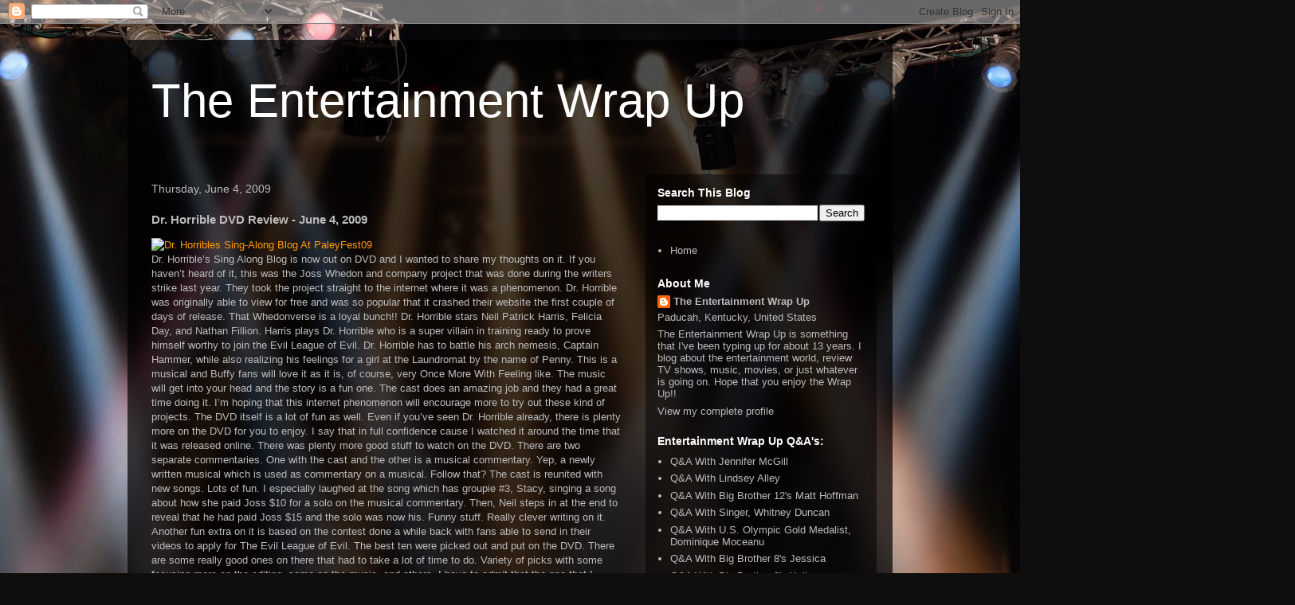

--- FILE ---
content_type: text/html; charset=UTF-8
request_url: http://www.theentertainmentwrapup.com/2009/06/dr-horrible-dvd-review-june-4-2009.html
body_size: 14328
content:
<!DOCTYPE html>
<html class='v2' dir='ltr' lang='en'>
<head>
<link href='https://www.blogger.com/static/v1/widgets/4128112664-css_bundle_v2.css' rel='stylesheet' type='text/css'/>
<meta content='width=1100' name='viewport'/>
<meta content='text/html; charset=UTF-8' http-equiv='Content-Type'/>
<meta content='blogger' name='generator'/>
<link href='http://www.theentertainmentwrapup.com/favicon.ico' rel='icon' type='image/x-icon'/>
<link href='http://www.theentertainmentwrapup.com/2009/06/dr-horrible-dvd-review-june-4-2009.html' rel='canonical'/>
<link rel="alternate" type="application/atom+xml" title="The Entertainment Wrap Up - Atom" href="http://www.theentertainmentwrapup.com/feeds/posts/default" />
<link rel="alternate" type="application/rss+xml" title="The Entertainment Wrap Up - RSS" href="http://www.theentertainmentwrapup.com/feeds/posts/default?alt=rss" />
<link rel="service.post" type="application/atom+xml" title="The Entertainment Wrap Up - Atom" href="https://www.blogger.com/feeds/55438052597821236/posts/default" />

<link rel="alternate" type="application/atom+xml" title="The Entertainment Wrap Up - Atom" href="http://www.theentertainmentwrapup.com/feeds/3292983121860017957/comments/default" />
<!--Can't find substitution for tag [blog.ieCssRetrofitLinks]-->
<link href='http://cdn.picapp.com/ftp/Images/7/7/8/6/Dr_Horribles_SingAlong_94cd.jpg?adImageId=1438642&imageId=4543770' rel='image_src'/>
<meta content='http://www.theentertainmentwrapup.com/2009/06/dr-horrible-dvd-review-june-4-2009.html' property='og:url'/>
<meta content='Dr. Horrible DVD Review - June 4, 2009' property='og:title'/>
<meta content='Dr. Horrible’s Sing Along Blog is now out on DVD and I wanted to share my thoughts on it.  If you haven’t heard of it, this was the Joss Whe...' property='og:description'/>
<meta content='https://lh3.googleusercontent.com/blogger_img_proxy/AEn0k_vU1zSD7UVQ-ZuGSIT46GlWT5JN272PJxKxMkcZUMo8HFCen0fTIqfGwASaBclI2q_PbDKA6hHay2mDzSnXoH19h5xsdD3yOHDfKgtcTi_cRrgTK0fd8mfReMxvyfkOyrgwBidfZzQbX7iHGt2f9qJUviT-xNhtHA6iiFulNQ3btVsJUyEZgwt0s7XaoXU=w1200-h630-p-k-no-nu' property='og:image'/>
<title>The Entertainment Wrap Up: Dr. Horrible DVD Review - June 4, 2009</title>
<style id='page-skin-1' type='text/css'><!--
/*
-----------------------------------------------
Blogger Template Style
Name:     Travel
Designer: Sookhee Lee
URL:      www.plyfly.net
----------------------------------------------- */
/* Content
----------------------------------------------- */
body {
font: normal normal 13px 'Trebuchet MS',Trebuchet,sans-serif;
color: #bbbbbb;
background: #0F0E0C url(//themes.googleusercontent.com/image?id=0BwVBOzw_-hbMYzRlNDFkM2QtMTZjMC00OGI0LWFhYTgtYTQ4MWVjYTFjNDI0) repeat-x fixed top center /* Credit: rami_ba (http://www.istockphoto.com/file_closeup.php?id=5342639&platform=blogger) */;
}
html body .region-inner {
min-width: 0;
max-width: 100%;
width: auto;
}
a:link {
text-decoration:none;
color: #ff9b00;
}
a:visited {
text-decoration:none;
color: #b87309;
}
a:hover {
text-decoration:underline;
color: #ff9b00;
}
.content-outer .content-cap-top {
height: 0;
background: transparent none repeat-x scroll top center;
}
.content-outer {
margin: 0 auto;
padding-top: 20px;
}
.content-inner {
background: transparent url(https://resources.blogblog.com/blogblog/data/1kt/travel/bg_black_70.png) repeat scroll top left;
background-position: left -0;
background-color: rgba(0, 0, 0, 0);
padding: 20px;
}
.main-inner .date-outer {
margin-bottom: 2em;
}
/* Header
----------------------------------------------- */
.header-inner .Header .titlewrapper,
.header-inner .Header .descriptionwrapper {
padding-left: 10px;
padding-right: 10px;
}
.Header h1 {
font: normal normal 60px 'Trebuchet MS',Trebuchet,sans-serif;
color: #ffffff;
}
.Header h1 a {
color: #ffffff;
}
.Header .description {
color: #bbbbbb;
font-size: 130%;
}
/* Tabs
----------------------------------------------- */
.tabs-inner {
margin: 1em 0 0;
padding: 0;
}
.tabs-inner .section {
margin: 0;
}
.tabs-inner .widget ul {
padding: 0;
background: rgba(0, 0, 0, 0) url(https://resources.blogblog.com/blogblog/data/1kt/travel/bg_black_50.png) repeat scroll top center;
}
.tabs-inner .widget li {
border: none;
}
.tabs-inner .widget li a {
display: inline-block;
padding: 1em 1.5em;
color: #ffffff;
font: normal bold 16px 'Trebuchet MS',Trebuchet,sans-serif;
}
.tabs-inner .widget li.selected a,
.tabs-inner .widget li a:hover {
position: relative;
z-index: 1;
background: rgba(0, 0, 0, 0) url(https://resources.blogblog.com/blogblog/data/1kt/travel/bg_black_50.png) repeat scroll top center;
color: #ffffff;
}
/* Headings
----------------------------------------------- */
h2 {
font: normal bold 14px 'Trebuchet MS',Trebuchet,sans-serif;
color: #ffffff;
}
.main-inner h2.date-header {
font: normal normal 14px 'Trebuchet MS',Trebuchet,sans-serif;
color: #bbbbbb;
}
.footer-inner .widget h2,
.sidebar .widget h2 {
padding-bottom: .5em;
}
/* Main
----------------------------------------------- */
.main-inner {
padding: 20px 0;
}
.main-inner .column-center-inner {
padding: 10px 0;
}
.main-inner .column-center-inner .section {
margin: 0 10px;
}
.main-inner .column-right-inner {
margin-left: 20px;
}
.main-inner .fauxcolumn-right-outer .fauxcolumn-inner {
margin-left: 20px;
background: rgba(0, 0, 0, 0) url(https://resources.blogblog.com/blogblog/data/1kt/travel/bg_black_50.png) repeat scroll top left;
}
.main-inner .column-left-inner {
margin-right: 20px;
}
.main-inner .fauxcolumn-left-outer .fauxcolumn-inner {
margin-right: 20px;
background: rgba(0, 0, 0, 0) url(https://resources.blogblog.com/blogblog/data/1kt/travel/bg_black_50.png) repeat scroll top left;
}
.main-inner .column-left-inner,
.main-inner .column-right-inner {
padding: 15px 0;
}
/* Posts
----------------------------------------------- */
h3.post-title {
margin-top: 20px;
}
h3.post-title a {
font: normal bold 20px 'Trebuchet MS',Trebuchet,sans-serif;
color: #ffffff;
}
h3.post-title a:hover {
text-decoration: underline;
}
.main-inner .column-center-outer {
background: rgba(0, 0, 0, 0) none repeat scroll top left;
_background-image: none;
}
.post-body {
line-height: 1.4;
position: relative;
}
.post-header {
margin: 0 0 1em;
line-height: 1.6;
}
.post-footer {
margin: .5em 0;
line-height: 1.6;
}
#blog-pager {
font-size: 140%;
}
#comments {
background: transparent url(https://resources.blogblog.com/blogblog/data/1kt/travel/bg_black_50.png) repeat scroll top center;
padding: 15px;
}
#comments .comment-author {
padding-top: 1.5em;
}
#comments h4,
#comments .comment-author a,
#comments .comment-timestamp a {
color: #ffffff;
}
#comments .comment-author:first-child {
padding-top: 0;
border-top: none;
}
.avatar-image-container {
margin: .2em 0 0;
}
/* Comments
----------------------------------------------- */
#comments a {
color: #ffffff;
}
.comments .comments-content .icon.blog-author {
background-repeat: no-repeat;
background-image: url([data-uri]);
}
.comments .comments-content .loadmore a {
border-top: 1px solid #ffffff;
border-bottom: 1px solid #ffffff;
}
.comments .comment-thread.inline-thread {
background: rgba(0, 0, 0, 0);
}
.comments .continue {
border-top: 2px solid #ffffff;
}
/* Widgets
----------------------------------------------- */
.sidebar .widget {
border-bottom: 2px solid rgba(0, 0, 0, 0);
padding-bottom: 10px;
margin: 10px 0;
}
.sidebar .widget:first-child {
margin-top: 0;
}
.sidebar .widget:last-child {
border-bottom: none;
margin-bottom: 0;
padding-bottom: 0;
}
.footer-inner .widget,
.sidebar .widget {
font: normal normal 13px 'Trebuchet MS',Trebuchet,sans-serif;
color: #bbbbbb;
}
.sidebar .widget a:link {
color: #bbbbbb;
text-decoration: none;
}
.sidebar .widget a:visited {
color: #b87309;
}
.sidebar .widget a:hover {
color: #bbbbbb;
text-decoration: underline;
}
.footer-inner .widget a:link {
color: #ff9b00;
text-decoration: none;
}
.footer-inner .widget a:visited {
color: #b87309;
}
.footer-inner .widget a:hover {
color: #ff9b00;
text-decoration: underline;
}
.widget .zippy {
color: #ffffff;
}
.footer-inner {
background: transparent none repeat scroll top center;
}
/* Mobile
----------------------------------------------- */
body.mobile  {
background-size: 100% auto;
}
body.mobile .AdSense {
margin: 0 -10px;
}
.mobile .body-fauxcolumn-outer {
background: transparent none repeat scroll top left;
}
.mobile .footer-inner .widget a:link {
color: #bbbbbb;
text-decoration: none;
}
.mobile .footer-inner .widget a:visited {
color: #b87309;
}
.mobile-post-outer a {
color: #ffffff;
}
.mobile-link-button {
background-color: #ff9b00;
}
.mobile-link-button a:link, .mobile-link-button a:visited {
color: #ffffff;
}
.mobile-index-contents {
color: #bbbbbb;
}
.mobile .tabs-inner .PageList .widget-content {
background: rgba(0, 0, 0, 0) url(https://resources.blogblog.com/blogblog/data/1kt/travel/bg_black_50.png) repeat scroll top center;
color: #ffffff;
}
.mobile .tabs-inner .PageList .widget-content .pagelist-arrow {
border-left: 1px solid #ffffff;
}

--></style>
<style id='template-skin-1' type='text/css'><!--
body {
min-width: 960px;
}
.content-outer, .content-fauxcolumn-outer, .region-inner {
min-width: 960px;
max-width: 960px;
_width: 960px;
}
.main-inner .columns {
padding-left: 0;
padding-right: 310px;
}
.main-inner .fauxcolumn-center-outer {
left: 0;
right: 310px;
/* IE6 does not respect left and right together */
_width: expression(this.parentNode.offsetWidth -
parseInt("0") -
parseInt("310px") + 'px');
}
.main-inner .fauxcolumn-left-outer {
width: 0;
}
.main-inner .fauxcolumn-right-outer {
width: 310px;
}
.main-inner .column-left-outer {
width: 0;
right: 100%;
margin-left: -0;
}
.main-inner .column-right-outer {
width: 310px;
margin-right: -310px;
}
#layout {
min-width: 0;
}
#layout .content-outer {
min-width: 0;
width: 800px;
}
#layout .region-inner {
min-width: 0;
width: auto;
}
body#layout div.add_widget {
padding: 8px;
}
body#layout div.add_widget a {
margin-left: 32px;
}
--></style>
<style>
    body {background-image:url(\/\/themes.googleusercontent.com\/image?id=0BwVBOzw_-hbMYzRlNDFkM2QtMTZjMC00OGI0LWFhYTgtYTQ4MWVjYTFjNDI0);}
    
@media (max-width: 200px) { body {background-image:url(\/\/themes.googleusercontent.com\/image?id=0BwVBOzw_-hbMYzRlNDFkM2QtMTZjMC00OGI0LWFhYTgtYTQ4MWVjYTFjNDI0&options=w200);}}
@media (max-width: 400px) and (min-width: 201px) { body {background-image:url(\/\/themes.googleusercontent.com\/image?id=0BwVBOzw_-hbMYzRlNDFkM2QtMTZjMC00OGI0LWFhYTgtYTQ4MWVjYTFjNDI0&options=w400);}}
@media (max-width: 800px) and (min-width: 401px) { body {background-image:url(\/\/themes.googleusercontent.com\/image?id=0BwVBOzw_-hbMYzRlNDFkM2QtMTZjMC00OGI0LWFhYTgtYTQ4MWVjYTFjNDI0&options=w800);}}
@media (max-width: 1200px) and (min-width: 801px) { body {background-image:url(\/\/themes.googleusercontent.com\/image?id=0BwVBOzw_-hbMYzRlNDFkM2QtMTZjMC00OGI0LWFhYTgtYTQ4MWVjYTFjNDI0&options=w1200);}}
/* Last tag covers anything over one higher than the previous max-size cap. */
@media (min-width: 1201px) { body {background-image:url(\/\/themes.googleusercontent.com\/image?id=0BwVBOzw_-hbMYzRlNDFkM2QtMTZjMC00OGI0LWFhYTgtYTQ4MWVjYTFjNDI0&options=w1600);}}
  </style>
<link href='https://www.blogger.com/dyn-css/authorization.css?targetBlogID=55438052597821236&amp;zx=04f488d1-f4db-4397-a056-2408bc021f4a' media='none' onload='if(media!=&#39;all&#39;)media=&#39;all&#39;' rel='stylesheet'/><noscript><link href='https://www.blogger.com/dyn-css/authorization.css?targetBlogID=55438052597821236&amp;zx=04f488d1-f4db-4397-a056-2408bc021f4a' rel='stylesheet'/></noscript>
<meta name='google-adsense-platform-account' content='ca-host-pub-1556223355139109'/>
<meta name='google-adsense-platform-domain' content='blogspot.com'/>

</head>
<body class='loading variant-studio'>
<div class='navbar section' id='navbar' name='Navbar'><div class='widget Navbar' data-version='1' id='Navbar1'><script type="text/javascript">
    function setAttributeOnload(object, attribute, val) {
      if(window.addEventListener) {
        window.addEventListener('load',
          function(){ object[attribute] = val; }, false);
      } else {
        window.attachEvent('onload', function(){ object[attribute] = val; });
      }
    }
  </script>
<div id="navbar-iframe-container"></div>
<script type="text/javascript" src="https://apis.google.com/js/platform.js"></script>
<script type="text/javascript">
      gapi.load("gapi.iframes:gapi.iframes.style.bubble", function() {
        if (gapi.iframes && gapi.iframes.getContext) {
          gapi.iframes.getContext().openChild({
              url: 'https://www.blogger.com/navbar/55438052597821236?po\x3d3292983121860017957\x26origin\x3dhttp://www.theentertainmentwrapup.com',
              where: document.getElementById("navbar-iframe-container"),
              id: "navbar-iframe"
          });
        }
      });
    </script><script type="text/javascript">
(function() {
var script = document.createElement('script');
script.type = 'text/javascript';
script.src = '//pagead2.googlesyndication.com/pagead/js/google_top_exp.js';
var head = document.getElementsByTagName('head')[0];
if (head) {
head.appendChild(script);
}})();
</script>
</div></div>
<div class='body-fauxcolumns'>
<div class='fauxcolumn-outer body-fauxcolumn-outer'>
<div class='cap-top'>
<div class='cap-left'></div>
<div class='cap-right'></div>
</div>
<div class='fauxborder-left'>
<div class='fauxborder-right'></div>
<div class='fauxcolumn-inner'>
</div>
</div>
<div class='cap-bottom'>
<div class='cap-left'></div>
<div class='cap-right'></div>
</div>
</div>
</div>
<div class='content'>
<div class='content-fauxcolumns'>
<div class='fauxcolumn-outer content-fauxcolumn-outer'>
<div class='cap-top'>
<div class='cap-left'></div>
<div class='cap-right'></div>
</div>
<div class='fauxborder-left'>
<div class='fauxborder-right'></div>
<div class='fauxcolumn-inner'>
</div>
</div>
<div class='cap-bottom'>
<div class='cap-left'></div>
<div class='cap-right'></div>
</div>
</div>
</div>
<div class='content-outer'>
<div class='content-cap-top cap-top'>
<div class='cap-left'></div>
<div class='cap-right'></div>
</div>
<div class='fauxborder-left content-fauxborder-left'>
<div class='fauxborder-right content-fauxborder-right'></div>
<div class='content-inner'>
<header>
<div class='header-outer'>
<div class='header-cap-top cap-top'>
<div class='cap-left'></div>
<div class='cap-right'></div>
</div>
<div class='fauxborder-left header-fauxborder-left'>
<div class='fauxborder-right header-fauxborder-right'></div>
<div class='region-inner header-inner'>
<div class='header section' id='header' name='Header'><div class='widget Header' data-version='1' id='Header1'>
<div id='header-inner'>
<div class='titlewrapper'>
<h1 class='title'>
<a href='http://www.theentertainmentwrapup.com/'>
The Entertainment Wrap Up
</a>
</h1>
</div>
<div class='descriptionwrapper'>
<p class='description'><span>
</span></p>
</div>
</div>
</div></div>
</div>
</div>
<div class='header-cap-bottom cap-bottom'>
<div class='cap-left'></div>
<div class='cap-right'></div>
</div>
</div>
</header>
<div class='tabs-outer'>
<div class='tabs-cap-top cap-top'>
<div class='cap-left'></div>
<div class='cap-right'></div>
</div>
<div class='fauxborder-left tabs-fauxborder-left'>
<div class='fauxborder-right tabs-fauxborder-right'></div>
<div class='region-inner tabs-inner'>
<div class='tabs no-items section' id='crosscol' name='Cross-Column'></div>
<div class='tabs no-items section' id='crosscol-overflow' name='Cross-Column 2'></div>
</div>
</div>
<div class='tabs-cap-bottom cap-bottom'>
<div class='cap-left'></div>
<div class='cap-right'></div>
</div>
</div>
<div class='main-outer'>
<div class='main-cap-top cap-top'>
<div class='cap-left'></div>
<div class='cap-right'></div>
</div>
<div class='fauxborder-left main-fauxborder-left'>
<div class='fauxborder-right main-fauxborder-right'></div>
<div class='region-inner main-inner'>
<div class='columns fauxcolumns'>
<div class='fauxcolumn-outer fauxcolumn-center-outer'>
<div class='cap-top'>
<div class='cap-left'></div>
<div class='cap-right'></div>
</div>
<div class='fauxborder-left'>
<div class='fauxborder-right'></div>
<div class='fauxcolumn-inner'>
</div>
</div>
<div class='cap-bottom'>
<div class='cap-left'></div>
<div class='cap-right'></div>
</div>
</div>
<div class='fauxcolumn-outer fauxcolumn-left-outer'>
<div class='cap-top'>
<div class='cap-left'></div>
<div class='cap-right'></div>
</div>
<div class='fauxborder-left'>
<div class='fauxborder-right'></div>
<div class='fauxcolumn-inner'>
</div>
</div>
<div class='cap-bottom'>
<div class='cap-left'></div>
<div class='cap-right'></div>
</div>
</div>
<div class='fauxcolumn-outer fauxcolumn-right-outer'>
<div class='cap-top'>
<div class='cap-left'></div>
<div class='cap-right'></div>
</div>
<div class='fauxborder-left'>
<div class='fauxborder-right'></div>
<div class='fauxcolumn-inner'>
</div>
</div>
<div class='cap-bottom'>
<div class='cap-left'></div>
<div class='cap-right'></div>
</div>
</div>
<!-- corrects IE6 width calculation -->
<div class='columns-inner'>
<div class='column-center-outer'>
<div class='column-center-inner'>
<div class='main section' id='main' name='Main'><div class='widget Blog' data-version='1' id='Blog1'>
<div class='blog-posts hfeed'>

          <div class="date-outer">
        
<h2 class='date-header'><span>Thursday, June 4, 2009</span></h2>

          <div class="date-posts">
        
<div class='post-outer'>
<div class='post hentry uncustomized-post-template' itemprop='blogPost' itemscope='itemscope' itemtype='http://schema.org/BlogPosting'>
<meta content='http://cdn.picapp.com/ftp/Images/7/7/8/6/Dr_Horribles_SingAlong_94cd.jpg?adImageId=1438642&imageId=4543770' itemprop='image_url'/>
<meta content='55438052597821236' itemprop='blogId'/>
<meta content='3292983121860017957' itemprop='postId'/>
<a name='3292983121860017957'></a>
<h3 class='post-title entry-title' itemprop='name'>
Dr. Horrible DVD Review - June 4, 2009
</h3>
<div class='post-header'>
<div class='post-header-line-1'></div>
</div>
<div class='post-body entry-content' id='post-body-3292983121860017957' itemprop='description articleBody'>
<a href="http://view.picapp.com/default.aspx?term=dr%20horrible&amp;iid=4543770" target="_blank"><img alt="Dr. Horribles Sing-Along Blog At PaleyFest09" border="0" height="248" src="http://cdn.picapp.com/ftp/Images/7/7/8/6/Dr_Horribles_SingAlong_94cd.jpg?adImageId=1438642&amp;imageId=4543770" width="380" /></a><script type="text/javascript" src="http://cdn.pis.picapp.com/IamProd/PicAppPIS/JavaScript/PisV4.js"></script><br />Dr. Horrible&#8217;s Sing Along Blog is now out on DVD and I wanted to share my thoughts on it.  If you haven&#8217;t heard of it, this was the Joss Whedon and company project that was done during the writers strike last year.  They took the project straight to the internet where it was a phenomenon.  Dr. Horrible was originally able to view for free and was so popular that it crashed their website the first couple of days of release.  That Whedonverse is a loyal bunch!!  Dr. Horrible stars Neil Patrick Harris, Felicia Day, and Nathan Fillion.  Harris plays Dr. Horrible who is a super villain in training ready to prove himself worthy to join the Evil League of Evil.  Dr. Horrible has to battle his arch nemesis, Captain Hammer, while also realizing his feelings for a girl at the Laundromat by the name of Penny.  This is a musical and Buffy fans will love it as it is, of course, very Once More With Feeling like.  The music will get into your head and the story is a fun one.  The cast does an amazing job and they had a great time doing it.  I&#8217;m hoping that this internet phenomenon will encourage more to try out these kind of projects.  The DVD itself is a lot of fun as well.  Even if you&#8217;ve seen Dr. Horrible already, there is plenty more on the DVD for you to enjoy.  I say that in full confidence cause I watched it around the time that it was released online.  There was plenty more good stuff to watch on the DVD.  There are two separate commentaries.  One with the cast and the other is a musical commentary.  Yep, a newly written musical which is used as commentary on a musical.  Follow that?  The cast is reunited with new songs.  Lots of fun.  I especially laughed at the song which has groupie #3, Stacy, singing a song about how she paid Joss $10 for a solo on the musical commentary.  Then, Neil steps in at the end to reveal that he had paid Joss $15 and the solo was now his.  Funny stuff.  Really clever writing on it.  Another fun extra on it is based on the contest done a while back with fans able to send in their videos to apply for The Evil League of Evil.  The best ten were picked out and put on the DVD.  There are some really good ones on there that had to take a lot of time to do.  Variety of picks with some focusing more on the editing, some on the music, and others.  I have to admit that the one that I laughed at the most was the animated one which was basically the character just wanting to meet Felicia Day.  Then, he goes into a love song that he wrote for her which goes along with pics of her including him put into the pictures.  I thought it was hilarious.  I loved the idea of this contest for an extra and looked forward to seeing what fans could come up with.  They didn&#8217;t disappoint.  Like I said, this is a very fun musical and another Whedon hit.  I just hope that we eventually get a sequel.
<div style='clear: both;'></div>
</div>
<div class='post-footer'>
<div class='post-footer-line post-footer-line-1'>
<span class='post-author vcard'>
</span>
<span class='post-timestamp'>
at
<meta content='http://www.theentertainmentwrapup.com/2009/06/dr-horrible-dvd-review-june-4-2009.html' itemprop='url'/>
<a class='timestamp-link' href='http://www.theentertainmentwrapup.com/2009/06/dr-horrible-dvd-review-june-4-2009.html' rel='bookmark' title='permanent link'><abbr class='published' itemprop='datePublished' title='2009-06-04T23:09:00-05:00'>June 04, 2009</abbr></a>
</span>
<span class='post-comment-link'>
</span>
<span class='post-icons'>
<span class='item-action'>
<a href='https://www.blogger.com/email-post/55438052597821236/3292983121860017957' title='Email Post'>
<img alt='' class='icon-action' height='13' src='https://resources.blogblog.com/img/icon18_email.gif' width='18'/>
</a>
</span>
<span class='item-control blog-admin pid-1488132306'>
<a href='https://www.blogger.com/post-edit.g?blogID=55438052597821236&postID=3292983121860017957&from=pencil' title='Edit Post'>
<img alt='' class='icon-action' height='18' src='https://resources.blogblog.com/img/icon18_edit_allbkg.gif' width='18'/>
</a>
</span>
</span>
<div class='post-share-buttons goog-inline-block'>
<a class='goog-inline-block share-button sb-email' href='https://www.blogger.com/share-post.g?blogID=55438052597821236&postID=3292983121860017957&target=email' target='_blank' title='Email This'><span class='share-button-link-text'>Email This</span></a><a class='goog-inline-block share-button sb-blog' href='https://www.blogger.com/share-post.g?blogID=55438052597821236&postID=3292983121860017957&target=blog' onclick='window.open(this.href, "_blank", "height=270,width=475"); return false;' target='_blank' title='BlogThis!'><span class='share-button-link-text'>BlogThis!</span></a><a class='goog-inline-block share-button sb-twitter' href='https://www.blogger.com/share-post.g?blogID=55438052597821236&postID=3292983121860017957&target=twitter' target='_blank' title='Share to X'><span class='share-button-link-text'>Share to X</span></a><a class='goog-inline-block share-button sb-facebook' href='https://www.blogger.com/share-post.g?blogID=55438052597821236&postID=3292983121860017957&target=facebook' onclick='window.open(this.href, "_blank", "height=430,width=640"); return false;' target='_blank' title='Share to Facebook'><span class='share-button-link-text'>Share to Facebook</span></a><a class='goog-inline-block share-button sb-pinterest' href='https://www.blogger.com/share-post.g?blogID=55438052597821236&postID=3292983121860017957&target=pinterest' target='_blank' title='Share to Pinterest'><span class='share-button-link-text'>Share to Pinterest</span></a>
</div>
</div>
<div class='post-footer-line post-footer-line-2'>
<span class='post-labels'>
</span>
</div>
<div class='post-footer-line post-footer-line-3'>
<span class='post-location'>
</span>
</div>
</div>
</div>
<div class='comments' id='comments'>
<a name='comments'></a>
<h4>No comments:</h4>
<div id='Blog1_comments-block-wrapper'>
<dl class='avatar-comment-indent' id='comments-block'>
</dl>
</div>
<p class='comment-footer'>
<a href='https://www.blogger.com/comment/fullpage/post/55438052597821236/3292983121860017957' onclick=''>Post a Comment</a>
</p>
</div>
</div>

        </div></div>
      
</div>
<div class='blog-pager' id='blog-pager'>
<span id='blog-pager-newer-link'>
<a class='blog-pager-newer-link' href='http://www.theentertainmentwrapup.com/2009/06/conans-tonight-show-debut-more-june-4.html' id='Blog1_blog-pager-newer-link' title='Newer Post'>Newer Post</a>
</span>
<span id='blog-pager-older-link'>
<a class='blog-pager-older-link' href='http://www.theentertainmentwrapup.com/2009/05/buffy-movie-remake-without-joss-whedon.html' id='Blog1_blog-pager-older-link' title='Older Post'>Older Post</a>
</span>
<a class='home-link' href='http://www.theentertainmentwrapup.com/'>Home</a>
</div>
<div class='clear'></div>
<div class='post-feeds'>
<div class='feed-links'>
Subscribe to:
<a class='feed-link' href='http://www.theentertainmentwrapup.com/feeds/3292983121860017957/comments/default' target='_blank' type='application/atom+xml'>Post Comments (Atom)</a>
</div>
</div>
</div><div class='widget FeaturedPost' data-version='1' id='FeaturedPost1'>
<div class='post-summary'>
<h3><a href='http://www.theentertainmentwrapup.com/2016/10/big-brother-over-top-week-one-thoughts.html'>Big Brother Over The Top  - Week One Thoughts</a></h3>
<p>
I hope many of you have floated over to Big Brother Over The Top like I have.&#160; Tonight, we will be one week into this game and this new plat...
</p>
</div>
<style type='text/css'>
    .image {
      width: 100%;
    }
  </style>
<div class='clear'></div>
</div>
<div class='widget HTML' data-version='1' id='HTML3'>
<div class='widget-content'>
<a href="https://twitter.com/ent_wrapup" class="twitter-follow-button" data-show-count="false">Follow @ent_wrapup</a>
<script src="//platform.twitter.com/widgets.js" type="text/javascript"></script>
</div>
<div class='clear'></div>
</div><div class='widget HTML' data-version='1' id='HTML1'>
<div class='widget-content'>
<a class="twitter-timeline" href="https://twitter.com/ent_wrapup?ref_src=twsrc%5Etfw">Tweets by ent_wrapup</a> <script async src="https://platform.twitter.com/widgets.js" charset="utf-8"></script>
</div>
<div class='clear'></div>
</div><div class='widget PopularPosts' data-version='1' id='PopularPosts1'>
<div class='widget-content popular-posts'>
<ul>
<li>
<div class='item-content'>
<div class='item-thumbnail'>
<a href='http://www.theentertainmentwrapup.com/2009/07/comic-con-2009-chuck-discussion-and-q.html' target='_blank'>
<img alt='' border='0' src='https://lh3.googleusercontent.com/blogger_img_proxy/AEn0k_vi15gFgt21R1yiwhQbCHZYo63arf27Li19BFdp2726wbxfTpsVZjplvzjP2mq3w9-8wz7LgcmXEkJtF2ycBTrDZs6m4QrA17iTXTMlR782eFY-A7Rx-0MYTLyzm9dTDG1g_s_NJ6PE9pqW_OVIQd_kz3tqDolrJVfcC6ZoN2Zkpnzq4b4=w72-h72-p-k-no-nu'/>
</a>
</div>
<div class='item-title'><a href='http://www.theentertainmentwrapup.com/2009/07/comic-con-2009-chuck-discussion-and-q.html'>Comic-Con 2009 - Chuck Discussion and Q&A - July 28, 2009</a></div>
<div class='item-snippet'>Comic-Con definitely felt like a victory parade for Chuck after the awesome fan campaign that saved the show.  Chuck is one of my favorite s...</div>
</div>
<div style='clear: both;'></div>
</li>
<li>
<div class='item-content'>
<div class='item-thumbnail'>
<a href='http://www.theentertainmentwrapup.com/2012/02/wrap-up-q-with-lindsey-alley-february_15.html' target='_blank'>
<img alt='' border='0' src='https://blogger.googleusercontent.com/img/b/R29vZ2xl/AVvXsEg6NN9IkilYqRHeYnZoax92PkSK2za0rWicp4SovbVKeqsesiXYZAaGCwOA44CEpC4Y5qRajlo8zFsw5ca_5gT01mtLyyn2KcozVDiC0MiApjd96n7NaD70DHRdaJ2EsVneH9Q3cTOjCw/w72-h72-p-k-no-nu/flash_bio_pic.jpg'/>
</a>
</div>
<div class='item-title'><a href='http://www.theentertainmentwrapup.com/2012/02/wrap-up-q-with-lindsey-alley-february_15.html'>Wrap Up Q&A With Lindsey Alley</a></div>
<div class='item-snippet'>The Voice last week saw a MMC reunion that had fans all talking. MMC had such a talented cast that continues to go on to do great things. Wh...</div>
</div>
<div style='clear: both;'></div>
</li>
</ul>
<div class='clear'></div>
</div>
</div></div>
</div>
</div>
<div class='column-left-outer'>
<div class='column-left-inner'>
<aside>
</aside>
</div>
</div>
<div class='column-right-outer'>
<div class='column-right-inner'>
<aside>
<div class='sidebar section' id='sidebar-right-1'><div class='widget BlogSearch' data-version='1' id='BlogSearch1'>
<h2 class='title'>Search This Blog</h2>
<div class='widget-content'>
<div id='BlogSearch1_form'>
<form action='http://www.theentertainmentwrapup.com/search' class='gsc-search-box' target='_top'>
<table cellpadding='0' cellspacing='0' class='gsc-search-box'>
<tbody>
<tr>
<td class='gsc-input'>
<input autocomplete='off' class='gsc-input' name='q' size='10' title='search' type='text' value=''/>
</td>
<td class='gsc-search-button'>
<input class='gsc-search-button' title='search' type='submit' value='Search'/>
</td>
</tr>
</tbody>
</table>
</form>
</div>
</div>
<div class='clear'></div>
</div><div class='widget PageList' data-version='1' id='PageList1'>
<div class='widget-content'>
<ul>
<li>
<a href='http://www.theentertainmentwrapup.com/'>Home</a>
</li>
</ul>
<div class='clear'></div>
</div>
</div><div class='widget Profile' data-version='1' id='Profile1'>
<h2>About Me</h2>
<div class='widget-content'>
<dl class='profile-datablock'>
<dt class='profile-data'>
<a class='profile-name-link g-profile' href='https://www.blogger.com/profile/18122556998833538688' rel='author' style='background-image: url(//www.blogger.com/img/logo-16.png);'>
The Entertainment Wrap Up
</a>
</dt>
<dd class='profile-data'>Paducah, Kentucky, United States</dd>
<dd class='profile-textblock'>The Entertainment Wrap Up is something that I've been typing up for about 13 years.  I blog about the entertainment world, review TV shows, music, movies, or just whatever is going on. Hope that you enjoy the Wrap Up!!</dd>
</dl>
<a class='profile-link' href='https://www.blogger.com/profile/18122556998833538688' rel='author'>View my complete profile</a>
<div class='clear'></div>
</div>
</div><div class='widget LinkList' data-version='1' id='LinkList1'>
<h2>Entertainment Wrap Up Q&amp;A&#39;s:</h2>
<div class='widget-content'>
<ul>
<li><a href='http://www.theentertainmentwrapup.com/2012/03/wrap-up-q-with-jennifer-mcgill_07.html'>Q&A With Jennifer McGill</a></li>
<li><a href='http://www.theentertainmentwrapup.com/2012/02/wrap-up-q-with-lindsey-alley-february_15.html'>Q&A With Lindsey Alley</a></li>
<li><a href='http://entertainmentwrapup.blogspot.com/2011/09/wrap-up-q-with-big-brother-12s-matt.html'>Q&A With Big Brother 12's Matt Hoffman</a></li>
<li><a href='http://entertainmentwrapup.blogspot.com/2008/11/wrap-up-q-with-whitney-duncan-november.html'>Q&amp;A With Singer, Whitney Duncan</a></li>
<li><a href='http://entertainmentwrapup.blogspot.com/2008/08/entertainment-wrap-up-august-15-2008.html'>Q&A With U.S. Olympic Gold Medalist, Dominique Moceanu</a></li>
<li><a href='http://entertainmentwrapup.blogspot.com/2007/10/entertainment-wrap-up-october-11-2007.html'>Q&A With Big Brother 8's Jessica</a></li>
<li><a href='http://entertainmentwrapup.blogspot.com/2007/10/wrap-up-q-with-big-brother-8s-kail.html'>Q&A With Big Brother 8's Kail</a></li>
<li><a href='http://entertainmentwrapup.blogspot.com/2007/10/this-weeks-wrap-up-q-comes-from-big.html'>Q&A With Big Brother 8's Carol</a></li>
<li><a href='http://entertainmentwrapup.blogspot.com/2007/10/wrap-up-q-with-big-brother-8-mike.html'>Q&A With Big Brother 8's Mike & Also Jessica's Mom</a></li>
</ul>
<div class='clear'></div>
</div>
</div><div class='widget LinkList' data-version='1' id='LinkList2'>
<h2>Entertainment Wrap Up Live Event Recaps:</h2>
<div class='widget-content'>
<ul>
<li><a href='http://www.theentertainmentwrapup.com/2014/06/tuesday-at-opry-cma-fest-week.html'>Tuesday At The Opry - June 3, 2014</a></li>
<li><a href='http://www.theentertainmentwrapup.com/2013/06/2013-superman-celebration-michael.html'>Superman Celebration 2013 - Michael Rosenbaum and Alessandro Juliani</a></li>
<li><a href='http://www.theentertainmentwrapup.com/2013/06/carrie-underwood-celebrates-five-years.html'>Carrie Underwood Celebrates 5 Years As A Grand Ole Opry Member - June 7, 2013</a></li>
<li><a href='http://www.theentertainmentwrapup.com/2013/06/grand-ole-opry-kicks-off-cma-week-with.html'>Grand Ole Opry - Keith Urban, Kree Harrison, Rascal Flatts, Kellie Pickler, Bill Anderson, & More - June 4, 2013</a></li>
<li><a href='http://www.theentertainmentwrapup.com/2013/06/carrie-underwood-fan-club-party-2013.html'>Carrie Underwood Fan Club Party 2013</a></li>
<li><a href='http://www.theentertainmentwrapup.com/2013/02/homecoming-friday-night-at-grand-ole.html'>Grand Ole Opry - Carrie Underwood, Gloriana, Sarah Darling, & More - February 1, 2013</a></li>
<li><a href='http://www.theentertainmentwrapup.com/2012/06/superman-celebration-2012-smallville-q.html'>Superman Celebration 2012 - John Glover and Cassidy Freeman</a></li>
<li><a href='http://www.theentertainmentwrapup.com/2012/06/carrie-underwood-fan-club-party-rocks.html'>Carrie Underwood Fan Club Party 2012</a></li>
<li><a href='http://entertainmentwrapup.blogspot.com/2011/12/lady-antebellum-brings-own-night-tour.html'>Lady Antebellum Own The Night Tour - Murray, KY</a></li>
<li><a href='http://entertainmentwrapup.blogspot.com/2011/08/pepsi-75th-anniversary-concert-marion.html'>Pepsi 75th Anniversary Concert - Marion, IL - Kellie Pickler, Gloriana, Francesca Battistelli, & Little Big Town</a></li>
<li><a href='http://entertainmentwrapup.blogspot.com/2011/06/2011-superman-celebration-celebrity-q.html'>Superman Celebration 2011 - Brandon Routh, Sam Huntington, Alaina Huffman</a></li>
<li><a href='http://entertainmentwrapup.blogspot.com/2011/06/cma-week-kicks-off-with-grand-ole-opry.html'>Carrie Underwood Fan Club Party & Grand Ole Opry Show 2011</a></li>
<li><a href='http://entertainmentwrapup.blogspot.com/2010/10/miranda-lambert-rocks-cfsb-center-in.html'>Miranda Lambert Revolution Tour - Murray, KY</a></li>
<li><a href='http://entertainmentwrapup.blogspot.com/2010/06/nashville-rising-benefit-concert.html'>Nashville Rising Benefit Concert - Nashville, TN</a></li>
<li><a href='http://entertainmentwrapup.blogspot.com/2010/06/superman-celebration-2010-q-session.html'>Superman Celebration 2010 - Laura Vandervoort and Sam Witwer</a></li>
<li><a href='http://entertainmentwrapup.blogspot.com/2010/06/carrie-underwood-fans-take-over-opry.html'>Carrie Underwood Fan Club Party & Grand Ole Opry Show 2010</a></li>
<li><a href='http://entertainmentwrapup.blogspot.com/2009/06/superman-celebration-2009-q-session.html'>Superman Celebration 2009 - Justin Hartley, Phil Morris, Beverly Washburn, Noel Neill</a></li>
<li><a href='http://entertainmentwrapup.blogspot.com/2008/11/whitney-duncangloriana-at-wkctc-in.html'>Whitney Duncan & Gloriana Concert</a></li>
<li><a href='http://entertainmentwrapup.blogspot.com/2008/07/entertainment-wrap-up-july-7-2008.html'>Little People Big World Event</a></li>
<li><a href='http://entertainmentwrapup.blogspot.com/2008/06/entertainment-wrap-up-june-14-2008.html'>Superman Celebration 2008 - Allison Mack, Ned Beatty, Noel Neill</a></li>
<li><a href='http://entertainmentwrapup.blogspot.com/2008/12/wrap-up-flashback-2007-superman.html'>Superman Celebration 2007 - Helen Slater, Jerry Maren, Noel Neill</a></li>
</ul>
<div class='clear'></div>
</div>
</div><div class='widget BlogArchive' data-version='1' id='BlogArchive1'>
<h2>Blog Archive</h2>
<div class='widget-content'>
<div id='ArchiveList'>
<div id='BlogArchive1_ArchiveList'>
<ul class='flat'>
<li class='archivedate'>
<a href='http://www.theentertainmentwrapup.com/2016/10/'>October 2016</a> (1)
      </li>
<li class='archivedate'>
<a href='http://www.theentertainmentwrapup.com/2016/06/'>June 2016</a> (4)
      </li>
<li class='archivedate'>
<a href='http://www.theentertainmentwrapup.com/2015/04/'>April 2015</a> (1)
      </li>
<li class='archivedate'>
<a href='http://www.theentertainmentwrapup.com/2015/02/'>February 2015</a> (9)
      </li>
<li class='archivedate'>
<a href='http://www.theentertainmentwrapup.com/2015/01/'>January 2015</a> (6)
      </li>
<li class='archivedate'>
<a href='http://www.theentertainmentwrapup.com/2014/10/'>October 2014</a> (1)
      </li>
<li class='archivedate'>
<a href='http://www.theentertainmentwrapup.com/2014/09/'>September 2014</a> (2)
      </li>
<li class='archivedate'>
<a href='http://www.theentertainmentwrapup.com/2014/06/'>June 2014</a> (3)
      </li>
<li class='archivedate'>
<a href='http://www.theentertainmentwrapup.com/2013/11/'>November 2013</a> (1)
      </li>
<li class='archivedate'>
<a href='http://www.theentertainmentwrapup.com/2013/06/'>June 2013</a> (5)
      </li>
<li class='archivedate'>
<a href='http://www.theentertainmentwrapup.com/2013/05/'>May 2013</a> (8)
      </li>
<li class='archivedate'>
<a href='http://www.theentertainmentwrapup.com/2013/04/'>April 2013</a> (10)
      </li>
<li class='archivedate'>
<a href='http://www.theentertainmentwrapup.com/2013/03/'>March 2013</a> (4)
      </li>
<li class='archivedate'>
<a href='http://www.theentertainmentwrapup.com/2013/02/'>February 2013</a> (1)
      </li>
<li class='archivedate'>
<a href='http://www.theentertainmentwrapup.com/2013/01/'>January 2013</a> (4)
      </li>
<li class='archivedate'>
<a href='http://www.theentertainmentwrapup.com/2012/11/'>November 2012</a> (5)
      </li>
<li class='archivedate'>
<a href='http://www.theentertainmentwrapup.com/2012/08/'>August 2012</a> (3)
      </li>
<li class='archivedate'>
<a href='http://www.theentertainmentwrapup.com/2012/07/'>July 2012</a> (5)
      </li>
<li class='archivedate'>
<a href='http://www.theentertainmentwrapup.com/2012/06/'>June 2012</a> (3)
      </li>
<li class='archivedate'>
<a href='http://www.theentertainmentwrapup.com/2012/05/'>May 2012</a> (6)
      </li>
<li class='archivedate'>
<a href='http://www.theentertainmentwrapup.com/2012/04/'>April 2012</a> (3)
      </li>
<li class='archivedate'>
<a href='http://www.theentertainmentwrapup.com/2012/03/'>March 2012</a> (8)
      </li>
<li class='archivedate'>
<a href='http://www.theentertainmentwrapup.com/2012/02/'>February 2012</a> (15)
      </li>
<li class='archivedate'>
<a href='http://www.theentertainmentwrapup.com/2012/01/'>January 2012</a> (12)
      </li>
<li class='archivedate'>
<a href='http://www.theentertainmentwrapup.com/2011/12/'>December 2011</a> (1)
      </li>
<li class='archivedate'>
<a href='http://www.theentertainmentwrapup.com/2011/11/'>November 2011</a> (1)
      </li>
<li class='archivedate'>
<a href='http://www.theentertainmentwrapup.com/2011/10/'>October 2011</a> (1)
      </li>
<li class='archivedate'>
<a href='http://www.theentertainmentwrapup.com/2011/09/'>September 2011</a> (3)
      </li>
<li class='archivedate'>
<a href='http://www.theentertainmentwrapup.com/2011/08/'>August 2011</a> (1)
      </li>
<li class='archivedate'>
<a href='http://www.theentertainmentwrapup.com/2011/07/'>July 2011</a> (1)
      </li>
<li class='archivedate'>
<a href='http://www.theentertainmentwrapup.com/2011/06/'>June 2011</a> (3)
      </li>
<li class='archivedate'>
<a href='http://www.theentertainmentwrapup.com/2011/05/'>May 2011</a> (2)
      </li>
<li class='archivedate'>
<a href='http://www.theentertainmentwrapup.com/2011/02/'>February 2011</a> (2)
      </li>
<li class='archivedate'>
<a href='http://www.theentertainmentwrapup.com/2010/12/'>December 2010</a> (4)
      </li>
<li class='archivedate'>
<a href='http://www.theentertainmentwrapup.com/2010/11/'>November 2010</a> (9)
      </li>
<li class='archivedate'>
<a href='http://www.theentertainmentwrapup.com/2010/10/'>October 2010</a> (17)
      </li>
<li class='archivedate'>
<a href='http://www.theentertainmentwrapup.com/2010/09/'>September 2010</a> (22)
      </li>
<li class='archivedate'>
<a href='http://www.theentertainmentwrapup.com/2010/08/'>August 2010</a> (19)
      </li>
<li class='archivedate'>
<a href='http://www.theentertainmentwrapup.com/2010/07/'>July 2010</a> (15)
      </li>
<li class='archivedate'>
<a href='http://www.theentertainmentwrapup.com/2010/06/'>June 2010</a> (5)
      </li>
<li class='archivedate'>
<a href='http://www.theentertainmentwrapup.com/2010/05/'>May 2010</a> (20)
      </li>
<li class='archivedate'>
<a href='http://www.theentertainmentwrapup.com/2010/03/'>March 2010</a> (1)
      </li>
<li class='archivedate'>
<a href='http://www.theentertainmentwrapup.com/2010/02/'>February 2010</a> (4)
      </li>
<li class='archivedate'>
<a href='http://www.theentertainmentwrapup.com/2010/01/'>January 2010</a> (11)
      </li>
<li class='archivedate'>
<a href='http://www.theentertainmentwrapup.com/2009/12/'>December 2009</a> (8)
      </li>
<li class='archivedate'>
<a href='http://www.theentertainmentwrapup.com/2009/11/'>November 2009</a> (11)
      </li>
<li class='archivedate'>
<a href='http://www.theentertainmentwrapup.com/2009/10/'>October 2009</a> (12)
      </li>
<li class='archivedate'>
<a href='http://www.theentertainmentwrapup.com/2009/09/'>September 2009</a> (11)
      </li>
<li class='archivedate'>
<a href='http://www.theentertainmentwrapup.com/2009/08/'>August 2009</a> (6)
      </li>
<li class='archivedate'>
<a href='http://www.theentertainmentwrapup.com/2009/07/'>July 2009</a> (15)
      </li>
<li class='archivedate'>
<a href='http://www.theentertainmentwrapup.com/2009/06/'>June 2009</a> (7)
      </li>
<li class='archivedate'>
<a href='http://www.theentertainmentwrapup.com/2009/05/'>May 2009</a> (20)
      </li>
<li class='archivedate'>
<a href='http://www.theentertainmentwrapup.com/2009/04/'>April 2009</a> (4)
      </li>
<li class='archivedate'>
<a href='http://www.theentertainmentwrapup.com/2009/03/'>March 2009</a> (5)
      </li>
<li class='archivedate'>
<a href='http://www.theentertainmentwrapup.com/2009/02/'>February 2009</a> (10)
      </li>
<li class='archivedate'>
<a href='http://www.theentertainmentwrapup.com/2009/01/'>January 2009</a> (10)
      </li>
<li class='archivedate'>
<a href='http://www.theentertainmentwrapup.com/2008/12/'>December 2008</a> (5)
      </li>
<li class='archivedate'>
<a href='http://www.theentertainmentwrapup.com/2008/11/'>November 2008</a> (6)
      </li>
<li class='archivedate'>
<a href='http://www.theentertainmentwrapup.com/2008/10/'>October 2008</a> (5)
      </li>
<li class='archivedate'>
<a href='http://www.theentertainmentwrapup.com/2008/09/'>September 2008</a> (8)
      </li>
<li class='archivedate'>
<a href='http://www.theentertainmentwrapup.com/2008/08/'>August 2008</a> (8)
      </li>
<li class='archivedate'>
<a href='http://www.theentertainmentwrapup.com/2008/07/'>July 2008</a> (5)
      </li>
<li class='archivedate'>
<a href='http://www.theentertainmentwrapup.com/2008/06/'>June 2008</a> (4)
      </li>
<li class='archivedate'>
<a href='http://www.theentertainmentwrapup.com/2008/05/'>May 2008</a> (7)
      </li>
<li class='archivedate'>
<a href='http://www.theentertainmentwrapup.com/2008/04/'>April 2008</a> (4)
      </li>
<li class='archivedate'>
<a href='http://www.theentertainmentwrapup.com/2008/03/'>March 2008</a> (8)
      </li>
<li class='archivedate'>
<a href='http://www.theentertainmentwrapup.com/2008/02/'>February 2008</a> (19)
      </li>
<li class='archivedate'>
<a href='http://www.theentertainmentwrapup.com/2008/01/'>January 2008</a> (5)
      </li>
<li class='archivedate'>
<a href='http://www.theentertainmentwrapup.com/2007/12/'>December 2007</a> (4)
      </li>
<li class='archivedate'>
<a href='http://www.theentertainmentwrapup.com/2007/11/'>November 2007</a> (5)
      </li>
<li class='archivedate'>
<a href='http://www.theentertainmentwrapup.com/2007/10/'>October 2007</a> (8)
      </li>
</ul>
</div>
</div>
<div class='clear'></div>
</div>
</div><div class='widget LinkList' data-version='1' id='LinkList4'>
<h2>Comic Con 2010</h2>
<div class='widget-content'>
<ul>
<li><a href='http://entertainmentwrapup.blogspot.com/2010/08/comic-con-2010-joss-whedon-experience.html'>Joss Whedon Experience - The Guild - Recap</a></li>
<li><a href='http://entertainmentwrapup.blogspot.com/2010/07/comic-con-2010-smallville-panel-recap.html'>Smallville - Q&A Recap</a></li>
<li><a href='http://entertainmentwrapup.blogspot.com/2010/07/comic-con-2010-chuck-panel-recap.html'>Chuck - Q&A Recap</a></li>
<li><a href='http://entertainmentwrapup.blogspot.com/2010/07/comic-con-2010-joss-whedon-jj-abrams.html'>Whedon/Abrams Visionaries Panel</a></li>
</ul>
<div class='clear'></div>
</div>
</div><div class='widget LinkList' data-version='1' id='LinkList5'>
<h2>Comic-Con 2009</h2>
<div class='widget-content'>
<ul>
<li><a href='http://entertainmentwrapup.blogspot.com/2009/07/comic-con-2009-dollhouse-panel-recap.html'>Dollhouse Q&amp;A Recap</a></li>
<li><a href='http://entertainmentwrapup.blogspot.com/2009/07/comic-con-2009-chuck-discussion-and-q.html'>Chuck - Q&A Recap</a></li>
<li><a href='http://entertainmentwrapup.blogspot.com/2009/07/comic-con-2009-smallville-panel-recap.html'>Smallville - Q&A Recap</a></li>
<li><a href='http://entertainmentwrapup.blogspot.com/2009/07/comic-con-2009-big-bang-theory-panel-q.html'>The Big Bang Theory - Q&A Recap</a></li>
<li><a href='http://http//entertainmentwrapup.blogspot.com/2009/07/comic-con-2009-lost-panel-discussion-q.html'>Lost - Q&A Recap</a></li>
</ul>
<div class='clear'></div>
</div>
</div>
<div class='widget ReportAbuse' data-version='1' id='ReportAbuse1'>
<h3 class='title'>
<a class='report_abuse' href='https://www.blogger.com/go/report-abuse' rel='noopener nofollow' target='_blank'>
Report Abuse
</a>
</h3>
</div>
<div class='widget HTML' data-version='1' id='HTML2'>
<div class='widget-content'>
<div id="cse-search-results"></div>
<script type="text/javascript">
  var googleSearchIframeName = "cse-search-results";
  var googleSearchFormName = "cse-search-box";
  var googleSearchFrameWidth = 800;
  var googleSearchDomain = "www.google.com";
  var googleSearchPath = "/cse";
</script>
<script type="text/javascript" src="http://www.google.com/afsonline/show_afs_search.js"></script>
</div>
<div class='clear'></div>
</div></div>
<table border='0' cellpadding='0' cellspacing='0' class='section-columns columns-2'>
<tbody>
<tr>
<td class='first columns-cell'>
<div class='sidebar section' id='sidebar-right-2-1'><div class='widget HTML' data-version='1' id='HTML5'>
<div class='widget-content'>
<!-- Begin W3Counter Tracking Code -->
<script src="http://www.w3counter.com/tracker.js" type="text/javascript"></script>
<script type="text/javascript">
w3counter(7029);
</script>
<noscript>
<div><a href="http://www.w3counter.com"><img style="border: 0" alt="W3Counter Web Stats" src="http://www.w3counter.com/tracker.php?id=7029"/></a></div>
</noscript>
<!-- End W3Counter Tracking Code-->
</div>
<div class='clear'></div>
</div></div>
</td>
<td class='columns-cell'>
<div class='sidebar section' id='sidebar-right-2-2'><div class='widget HTML' data-version='1' id='HTML4'>
<div class='widget-content'>
<script src="http://www.google-analytics.com/urchin.js" type="text/javascript">
</script>
<script type="text/javascript">
_uacct = "UA-3323291-1";
urchinTracker();
</script>
</div>
<div class='clear'></div>
</div></div>
</td>
</tr>
</tbody>
</table>
<div class='sidebar section' id='sidebar-right-3'><div class='widget Image' data-version='1' id='Image1'>
<div class='widget-content'>
<img alt='' height='56' id='Image1_img' src='https://blogger.googleusercontent.com/img/b/R29vZ2xl/AVvXsEg28xL8XwKvrWViQ11OM92N-o98pUuUkFgcLuwyqJ0pdSi54AN1HAMIj7tNOYw6P9W6aNjX_1WCPXwdtTAqfsId0BtCkjhFjwVmn26roOF21DARqH2fxTytXD7gTW1K_rjOtbYUDm44jw/s300/logo_twitter_withbird_1000_allblue.png' width='300'/>
<br/>
</div>
<div class='clear'></div>
</div></div>
</aside>
</div>
</div>
</div>
<div style='clear: both'></div>
<!-- columns -->
</div>
<!-- main -->
</div>
</div>
<div class='main-cap-bottom cap-bottom'>
<div class='cap-left'></div>
<div class='cap-right'></div>
</div>
</div>
<footer>
<div class='footer-outer'>
<div class='footer-cap-top cap-top'>
<div class='cap-left'></div>
<div class='cap-right'></div>
</div>
<div class='fauxborder-left footer-fauxborder-left'>
<div class='fauxborder-right footer-fauxborder-right'></div>
<div class='region-inner footer-inner'>
<div class='foot no-items section' id='footer-1'></div>
<table border='0' cellpadding='0' cellspacing='0' class='section-columns columns-2'>
<tbody>
<tr>
<td class='first columns-cell'>
<div class='foot no-items section' id='footer-2-1'></div>
</td>
<td class='columns-cell'>
<div class='foot no-items section' id='footer-2-2'></div>
</td>
</tr>
</tbody>
</table>
<!-- outside of the include in order to lock Attribution widget -->
<div class='foot section' id='footer-3' name='Footer'><div class='widget Attribution' data-version='1' id='Attribution1'>
<div class='widget-content' style='text-align: center;'>
Travel theme. Theme images by <a href='http://www.istockphoto.com/file_closeup.php?id=5342639&platform=blogger' target='_blank'>rami_ba</a>. Powered by <a href='https://www.blogger.com' target='_blank'>Blogger</a>.
</div>
<div class='clear'></div>
</div></div>
</div>
</div>
<div class='footer-cap-bottom cap-bottom'>
<div class='cap-left'></div>
<div class='cap-right'></div>
</div>
</div>
</footer>
<!-- content -->
</div>
</div>
<div class='content-cap-bottom cap-bottom'>
<div class='cap-left'></div>
<div class='cap-right'></div>
</div>
</div>
</div>
<script type='text/javascript'>
    window.setTimeout(function() {
        document.body.className = document.body.className.replace('loading', '');
      }, 10);
  </script>

<script type="text/javascript" src="https://www.blogger.com/static/v1/widgets/382300504-widgets.js"></script>
<script type='text/javascript'>
window['__wavt'] = 'AOuZoY4IGbIWLpLp4jX6TUIymO_Fc6iobg:1765897719332';_WidgetManager._Init('//www.blogger.com/rearrange?blogID\x3d55438052597821236','//www.theentertainmentwrapup.com/2009/06/dr-horrible-dvd-review-june-4-2009.html','55438052597821236');
_WidgetManager._SetDataContext([{'name': 'blog', 'data': {'blogId': '55438052597821236', 'title': 'The Entertainment Wrap Up', 'url': 'http://www.theentertainmentwrapup.com/2009/06/dr-horrible-dvd-review-june-4-2009.html', 'canonicalUrl': 'http://www.theentertainmentwrapup.com/2009/06/dr-horrible-dvd-review-june-4-2009.html', 'homepageUrl': 'http://www.theentertainmentwrapup.com/', 'searchUrl': 'http://www.theentertainmentwrapup.com/search', 'canonicalHomepageUrl': 'http://www.theentertainmentwrapup.com/', 'blogspotFaviconUrl': 'http://www.theentertainmentwrapup.com/favicon.ico', 'bloggerUrl': 'https://www.blogger.com', 'hasCustomDomain': true, 'httpsEnabled': false, 'enabledCommentProfileImages': true, 'gPlusViewType': 'FILTERED_POSTMOD', 'adultContent': false, 'analyticsAccountNumber': '', 'encoding': 'UTF-8', 'locale': 'en', 'localeUnderscoreDelimited': 'en', 'languageDirection': 'ltr', 'isPrivate': false, 'isMobile': false, 'isMobileRequest': false, 'mobileClass': '', 'isPrivateBlog': false, 'isDynamicViewsAvailable': true, 'feedLinks': '\x3clink rel\x3d\x22alternate\x22 type\x3d\x22application/atom+xml\x22 title\x3d\x22The Entertainment Wrap Up - Atom\x22 href\x3d\x22http://www.theentertainmentwrapup.com/feeds/posts/default\x22 /\x3e\n\x3clink rel\x3d\x22alternate\x22 type\x3d\x22application/rss+xml\x22 title\x3d\x22The Entertainment Wrap Up - RSS\x22 href\x3d\x22http://www.theentertainmentwrapup.com/feeds/posts/default?alt\x3drss\x22 /\x3e\n\x3clink rel\x3d\x22service.post\x22 type\x3d\x22application/atom+xml\x22 title\x3d\x22The Entertainment Wrap Up - Atom\x22 href\x3d\x22https://www.blogger.com/feeds/55438052597821236/posts/default\x22 /\x3e\n\n\x3clink rel\x3d\x22alternate\x22 type\x3d\x22application/atom+xml\x22 title\x3d\x22The Entertainment Wrap Up - Atom\x22 href\x3d\x22http://www.theentertainmentwrapup.com/feeds/3292983121860017957/comments/default\x22 /\x3e\n', 'meTag': '', 'adsenseHostId': 'ca-host-pub-1556223355139109', 'adsenseHasAds': false, 'adsenseAutoAds': false, 'boqCommentIframeForm': true, 'loginRedirectParam': '', 'view': '', 'dynamicViewsCommentsSrc': '//www.blogblog.com/dynamicviews/4224c15c4e7c9321/js/comments.js', 'dynamicViewsScriptSrc': '//www.blogblog.com/dynamicviews/91113183d353c15a', 'plusOneApiSrc': 'https://apis.google.com/js/platform.js', 'disableGComments': true, 'interstitialAccepted': false, 'sharing': {'platforms': [{'name': 'Get link', 'key': 'link', 'shareMessage': 'Get link', 'target': ''}, {'name': 'Facebook', 'key': 'facebook', 'shareMessage': 'Share to Facebook', 'target': 'facebook'}, {'name': 'BlogThis!', 'key': 'blogThis', 'shareMessage': 'BlogThis!', 'target': 'blog'}, {'name': 'X', 'key': 'twitter', 'shareMessage': 'Share to X', 'target': 'twitter'}, {'name': 'Pinterest', 'key': 'pinterest', 'shareMessage': 'Share to Pinterest', 'target': 'pinterest'}, {'name': 'Email', 'key': 'email', 'shareMessage': 'Email', 'target': 'email'}], 'disableGooglePlus': true, 'googlePlusShareButtonWidth': 0, 'googlePlusBootstrap': '\x3cscript type\x3d\x22text/javascript\x22\x3ewindow.___gcfg \x3d {\x27lang\x27: \x27en\x27};\x3c/script\x3e'}, 'hasCustomJumpLinkMessage': false, 'jumpLinkMessage': 'Read more', 'pageType': 'item', 'postId': '3292983121860017957', 'postImageUrl': 'http://cdn.picapp.com/ftp/Images/7/7/8/6/Dr_Horribles_SingAlong_94cd.jpg?adImageId\x3d1438642\x26imageId\x3d4543770', 'pageName': 'Dr. Horrible DVD Review - June 4, 2009', 'pageTitle': 'The Entertainment Wrap Up: Dr. Horrible DVD Review - June 4, 2009'}}, {'name': 'features', 'data': {}}, {'name': 'messages', 'data': {'edit': 'Edit', 'linkCopiedToClipboard': 'Link copied to clipboard!', 'ok': 'Ok', 'postLink': 'Post Link'}}, {'name': 'template', 'data': {'name': 'Travel', 'localizedName': 'Travel', 'isResponsive': false, 'isAlternateRendering': false, 'isCustom': false, 'variant': 'studio', 'variantId': 'studio'}}, {'name': 'view', 'data': {'classic': {'name': 'classic', 'url': '?view\x3dclassic'}, 'flipcard': {'name': 'flipcard', 'url': '?view\x3dflipcard'}, 'magazine': {'name': 'magazine', 'url': '?view\x3dmagazine'}, 'mosaic': {'name': 'mosaic', 'url': '?view\x3dmosaic'}, 'sidebar': {'name': 'sidebar', 'url': '?view\x3dsidebar'}, 'snapshot': {'name': 'snapshot', 'url': '?view\x3dsnapshot'}, 'timeslide': {'name': 'timeslide', 'url': '?view\x3dtimeslide'}, 'isMobile': false, 'title': 'Dr. Horrible DVD Review - June 4, 2009', 'description': 'Dr. Horrible\u2019s Sing Along Blog is now out on DVD and I wanted to share my thoughts on it.  If you haven\u2019t heard of it, this was the Joss Whe...', 'featuredImage': 'https://lh3.googleusercontent.com/blogger_img_proxy/AEn0k_vU1zSD7UVQ-ZuGSIT46GlWT5JN272PJxKxMkcZUMo8HFCen0fTIqfGwASaBclI2q_PbDKA6hHay2mDzSnXoH19h5xsdD3yOHDfKgtcTi_cRrgTK0fd8mfReMxvyfkOyrgwBidfZzQbX7iHGt2f9qJUviT-xNhtHA6iiFulNQ3btVsJUyEZgwt0s7XaoXU', 'url': 'http://www.theentertainmentwrapup.com/2009/06/dr-horrible-dvd-review-june-4-2009.html', 'type': 'item', 'isSingleItem': true, 'isMultipleItems': false, 'isError': false, 'isPage': false, 'isPost': true, 'isHomepage': false, 'isArchive': false, 'isLabelSearch': false, 'postId': 3292983121860017957}}]);
_WidgetManager._RegisterWidget('_NavbarView', new _WidgetInfo('Navbar1', 'navbar', document.getElementById('Navbar1'), {}, 'displayModeFull'));
_WidgetManager._RegisterWidget('_HeaderView', new _WidgetInfo('Header1', 'header', document.getElementById('Header1'), {}, 'displayModeFull'));
_WidgetManager._RegisterWidget('_BlogView', new _WidgetInfo('Blog1', 'main', document.getElementById('Blog1'), {'cmtInteractionsEnabled': false, 'lightboxEnabled': true, 'lightboxModuleUrl': 'https://www.blogger.com/static/v1/jsbin/2485970545-lbx.js', 'lightboxCssUrl': 'https://www.blogger.com/static/v1/v-css/828616780-lightbox_bundle.css'}, 'displayModeFull'));
_WidgetManager._RegisterWidget('_FeaturedPostView', new _WidgetInfo('FeaturedPost1', 'main', document.getElementById('FeaturedPost1'), {}, 'displayModeFull'));
_WidgetManager._RegisterWidget('_HTMLView', new _WidgetInfo('HTML3', 'main', document.getElementById('HTML3'), {}, 'displayModeFull'));
_WidgetManager._RegisterWidget('_HTMLView', new _WidgetInfo('HTML1', 'main', document.getElementById('HTML1'), {}, 'displayModeFull'));
_WidgetManager._RegisterWidget('_PopularPostsView', new _WidgetInfo('PopularPosts1', 'main', document.getElementById('PopularPosts1'), {}, 'displayModeFull'));
_WidgetManager._RegisterWidget('_BlogSearchView', new _WidgetInfo('BlogSearch1', 'sidebar-right-1', document.getElementById('BlogSearch1'), {}, 'displayModeFull'));
_WidgetManager._RegisterWidget('_PageListView', new _WidgetInfo('PageList1', 'sidebar-right-1', document.getElementById('PageList1'), {'title': '', 'links': [{'isCurrentPage': false, 'href': 'http://www.theentertainmentwrapup.com/', 'title': 'Home'}], 'mobile': false, 'showPlaceholder': true, 'hasCurrentPage': false}, 'displayModeFull'));
_WidgetManager._RegisterWidget('_ProfileView', new _WidgetInfo('Profile1', 'sidebar-right-1', document.getElementById('Profile1'), {}, 'displayModeFull'));
_WidgetManager._RegisterWidget('_LinkListView', new _WidgetInfo('LinkList1', 'sidebar-right-1', document.getElementById('LinkList1'), {}, 'displayModeFull'));
_WidgetManager._RegisterWidget('_LinkListView', new _WidgetInfo('LinkList2', 'sidebar-right-1', document.getElementById('LinkList2'), {}, 'displayModeFull'));
_WidgetManager._RegisterWidget('_BlogArchiveView', new _WidgetInfo('BlogArchive1', 'sidebar-right-1', document.getElementById('BlogArchive1'), {'languageDirection': 'ltr', 'loadingMessage': 'Loading\x26hellip;'}, 'displayModeFull'));
_WidgetManager._RegisterWidget('_LinkListView', new _WidgetInfo('LinkList4', 'sidebar-right-1', document.getElementById('LinkList4'), {}, 'displayModeFull'));
_WidgetManager._RegisterWidget('_LinkListView', new _WidgetInfo('LinkList5', 'sidebar-right-1', document.getElementById('LinkList5'), {}, 'displayModeFull'));
_WidgetManager._RegisterWidget('_ReportAbuseView', new _WidgetInfo('ReportAbuse1', 'sidebar-right-1', document.getElementById('ReportAbuse1'), {}, 'displayModeFull'));
_WidgetManager._RegisterWidget('_HTMLView', new _WidgetInfo('HTML2', 'sidebar-right-1', document.getElementById('HTML2'), {}, 'displayModeFull'));
_WidgetManager._RegisterWidget('_HTMLView', new _WidgetInfo('HTML5', 'sidebar-right-2-1', document.getElementById('HTML5'), {}, 'displayModeFull'));
_WidgetManager._RegisterWidget('_HTMLView', new _WidgetInfo('HTML4', 'sidebar-right-2-2', document.getElementById('HTML4'), {}, 'displayModeFull'));
_WidgetManager._RegisterWidget('_ImageView', new _WidgetInfo('Image1', 'sidebar-right-3', document.getElementById('Image1'), {'resize': false}, 'displayModeFull'));
_WidgetManager._RegisterWidget('_AttributionView', new _WidgetInfo('Attribution1', 'footer-3', document.getElementById('Attribution1'), {}, 'displayModeFull'));
</script>
</body>
</html>